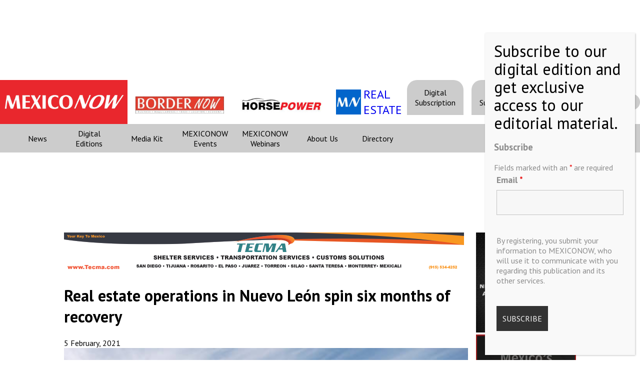

--- FILE ---
content_type: text/html; charset=utf-8
request_url: https://www.google.com/recaptcha/api2/anchor?ar=1&k=6LfHrSkUAAAAAPnKk5cT6JuKlKPzbwyTYuO8--Vr&co=aHR0cHM6Ly9tZXhpY28tbm93LmNvbTo0NDM.&hl=en&v=TkacYOdEJbdB_JjX802TMer9&size=invisible&anchor-ms=20000&execute-ms=15000&cb=tk8w8sc2frh9
body_size: 45849
content:
<!DOCTYPE HTML><html dir="ltr" lang="en"><head><meta http-equiv="Content-Type" content="text/html; charset=UTF-8">
<meta http-equiv="X-UA-Compatible" content="IE=edge">
<title>reCAPTCHA</title>
<style type="text/css">
/* cyrillic-ext */
@font-face {
  font-family: 'Roboto';
  font-style: normal;
  font-weight: 400;
  src: url(//fonts.gstatic.com/s/roboto/v18/KFOmCnqEu92Fr1Mu72xKKTU1Kvnz.woff2) format('woff2');
  unicode-range: U+0460-052F, U+1C80-1C8A, U+20B4, U+2DE0-2DFF, U+A640-A69F, U+FE2E-FE2F;
}
/* cyrillic */
@font-face {
  font-family: 'Roboto';
  font-style: normal;
  font-weight: 400;
  src: url(//fonts.gstatic.com/s/roboto/v18/KFOmCnqEu92Fr1Mu5mxKKTU1Kvnz.woff2) format('woff2');
  unicode-range: U+0301, U+0400-045F, U+0490-0491, U+04B0-04B1, U+2116;
}
/* greek-ext */
@font-face {
  font-family: 'Roboto';
  font-style: normal;
  font-weight: 400;
  src: url(//fonts.gstatic.com/s/roboto/v18/KFOmCnqEu92Fr1Mu7mxKKTU1Kvnz.woff2) format('woff2');
  unicode-range: U+1F00-1FFF;
}
/* greek */
@font-face {
  font-family: 'Roboto';
  font-style: normal;
  font-weight: 400;
  src: url(//fonts.gstatic.com/s/roboto/v18/KFOmCnqEu92Fr1Mu4WxKKTU1Kvnz.woff2) format('woff2');
  unicode-range: U+0370-0377, U+037A-037F, U+0384-038A, U+038C, U+038E-03A1, U+03A3-03FF;
}
/* vietnamese */
@font-face {
  font-family: 'Roboto';
  font-style: normal;
  font-weight: 400;
  src: url(//fonts.gstatic.com/s/roboto/v18/KFOmCnqEu92Fr1Mu7WxKKTU1Kvnz.woff2) format('woff2');
  unicode-range: U+0102-0103, U+0110-0111, U+0128-0129, U+0168-0169, U+01A0-01A1, U+01AF-01B0, U+0300-0301, U+0303-0304, U+0308-0309, U+0323, U+0329, U+1EA0-1EF9, U+20AB;
}
/* latin-ext */
@font-face {
  font-family: 'Roboto';
  font-style: normal;
  font-weight: 400;
  src: url(//fonts.gstatic.com/s/roboto/v18/KFOmCnqEu92Fr1Mu7GxKKTU1Kvnz.woff2) format('woff2');
  unicode-range: U+0100-02BA, U+02BD-02C5, U+02C7-02CC, U+02CE-02D7, U+02DD-02FF, U+0304, U+0308, U+0329, U+1D00-1DBF, U+1E00-1E9F, U+1EF2-1EFF, U+2020, U+20A0-20AB, U+20AD-20C0, U+2113, U+2C60-2C7F, U+A720-A7FF;
}
/* latin */
@font-face {
  font-family: 'Roboto';
  font-style: normal;
  font-weight: 400;
  src: url(//fonts.gstatic.com/s/roboto/v18/KFOmCnqEu92Fr1Mu4mxKKTU1Kg.woff2) format('woff2');
  unicode-range: U+0000-00FF, U+0131, U+0152-0153, U+02BB-02BC, U+02C6, U+02DA, U+02DC, U+0304, U+0308, U+0329, U+2000-206F, U+20AC, U+2122, U+2191, U+2193, U+2212, U+2215, U+FEFF, U+FFFD;
}
/* cyrillic-ext */
@font-face {
  font-family: 'Roboto';
  font-style: normal;
  font-weight: 500;
  src: url(//fonts.gstatic.com/s/roboto/v18/KFOlCnqEu92Fr1MmEU9fCRc4AMP6lbBP.woff2) format('woff2');
  unicode-range: U+0460-052F, U+1C80-1C8A, U+20B4, U+2DE0-2DFF, U+A640-A69F, U+FE2E-FE2F;
}
/* cyrillic */
@font-face {
  font-family: 'Roboto';
  font-style: normal;
  font-weight: 500;
  src: url(//fonts.gstatic.com/s/roboto/v18/KFOlCnqEu92Fr1MmEU9fABc4AMP6lbBP.woff2) format('woff2');
  unicode-range: U+0301, U+0400-045F, U+0490-0491, U+04B0-04B1, U+2116;
}
/* greek-ext */
@font-face {
  font-family: 'Roboto';
  font-style: normal;
  font-weight: 500;
  src: url(//fonts.gstatic.com/s/roboto/v18/KFOlCnqEu92Fr1MmEU9fCBc4AMP6lbBP.woff2) format('woff2');
  unicode-range: U+1F00-1FFF;
}
/* greek */
@font-face {
  font-family: 'Roboto';
  font-style: normal;
  font-weight: 500;
  src: url(//fonts.gstatic.com/s/roboto/v18/KFOlCnqEu92Fr1MmEU9fBxc4AMP6lbBP.woff2) format('woff2');
  unicode-range: U+0370-0377, U+037A-037F, U+0384-038A, U+038C, U+038E-03A1, U+03A3-03FF;
}
/* vietnamese */
@font-face {
  font-family: 'Roboto';
  font-style: normal;
  font-weight: 500;
  src: url(//fonts.gstatic.com/s/roboto/v18/KFOlCnqEu92Fr1MmEU9fCxc4AMP6lbBP.woff2) format('woff2');
  unicode-range: U+0102-0103, U+0110-0111, U+0128-0129, U+0168-0169, U+01A0-01A1, U+01AF-01B0, U+0300-0301, U+0303-0304, U+0308-0309, U+0323, U+0329, U+1EA0-1EF9, U+20AB;
}
/* latin-ext */
@font-face {
  font-family: 'Roboto';
  font-style: normal;
  font-weight: 500;
  src: url(//fonts.gstatic.com/s/roboto/v18/KFOlCnqEu92Fr1MmEU9fChc4AMP6lbBP.woff2) format('woff2');
  unicode-range: U+0100-02BA, U+02BD-02C5, U+02C7-02CC, U+02CE-02D7, U+02DD-02FF, U+0304, U+0308, U+0329, U+1D00-1DBF, U+1E00-1E9F, U+1EF2-1EFF, U+2020, U+20A0-20AB, U+20AD-20C0, U+2113, U+2C60-2C7F, U+A720-A7FF;
}
/* latin */
@font-face {
  font-family: 'Roboto';
  font-style: normal;
  font-weight: 500;
  src: url(//fonts.gstatic.com/s/roboto/v18/KFOlCnqEu92Fr1MmEU9fBBc4AMP6lQ.woff2) format('woff2');
  unicode-range: U+0000-00FF, U+0131, U+0152-0153, U+02BB-02BC, U+02C6, U+02DA, U+02DC, U+0304, U+0308, U+0329, U+2000-206F, U+20AC, U+2122, U+2191, U+2193, U+2212, U+2215, U+FEFF, U+FFFD;
}
/* cyrillic-ext */
@font-face {
  font-family: 'Roboto';
  font-style: normal;
  font-weight: 900;
  src: url(//fonts.gstatic.com/s/roboto/v18/KFOlCnqEu92Fr1MmYUtfCRc4AMP6lbBP.woff2) format('woff2');
  unicode-range: U+0460-052F, U+1C80-1C8A, U+20B4, U+2DE0-2DFF, U+A640-A69F, U+FE2E-FE2F;
}
/* cyrillic */
@font-face {
  font-family: 'Roboto';
  font-style: normal;
  font-weight: 900;
  src: url(//fonts.gstatic.com/s/roboto/v18/KFOlCnqEu92Fr1MmYUtfABc4AMP6lbBP.woff2) format('woff2');
  unicode-range: U+0301, U+0400-045F, U+0490-0491, U+04B0-04B1, U+2116;
}
/* greek-ext */
@font-face {
  font-family: 'Roboto';
  font-style: normal;
  font-weight: 900;
  src: url(//fonts.gstatic.com/s/roboto/v18/KFOlCnqEu92Fr1MmYUtfCBc4AMP6lbBP.woff2) format('woff2');
  unicode-range: U+1F00-1FFF;
}
/* greek */
@font-face {
  font-family: 'Roboto';
  font-style: normal;
  font-weight: 900;
  src: url(//fonts.gstatic.com/s/roboto/v18/KFOlCnqEu92Fr1MmYUtfBxc4AMP6lbBP.woff2) format('woff2');
  unicode-range: U+0370-0377, U+037A-037F, U+0384-038A, U+038C, U+038E-03A1, U+03A3-03FF;
}
/* vietnamese */
@font-face {
  font-family: 'Roboto';
  font-style: normal;
  font-weight: 900;
  src: url(//fonts.gstatic.com/s/roboto/v18/KFOlCnqEu92Fr1MmYUtfCxc4AMP6lbBP.woff2) format('woff2');
  unicode-range: U+0102-0103, U+0110-0111, U+0128-0129, U+0168-0169, U+01A0-01A1, U+01AF-01B0, U+0300-0301, U+0303-0304, U+0308-0309, U+0323, U+0329, U+1EA0-1EF9, U+20AB;
}
/* latin-ext */
@font-face {
  font-family: 'Roboto';
  font-style: normal;
  font-weight: 900;
  src: url(//fonts.gstatic.com/s/roboto/v18/KFOlCnqEu92Fr1MmYUtfChc4AMP6lbBP.woff2) format('woff2');
  unicode-range: U+0100-02BA, U+02BD-02C5, U+02C7-02CC, U+02CE-02D7, U+02DD-02FF, U+0304, U+0308, U+0329, U+1D00-1DBF, U+1E00-1E9F, U+1EF2-1EFF, U+2020, U+20A0-20AB, U+20AD-20C0, U+2113, U+2C60-2C7F, U+A720-A7FF;
}
/* latin */
@font-face {
  font-family: 'Roboto';
  font-style: normal;
  font-weight: 900;
  src: url(//fonts.gstatic.com/s/roboto/v18/KFOlCnqEu92Fr1MmYUtfBBc4AMP6lQ.woff2) format('woff2');
  unicode-range: U+0000-00FF, U+0131, U+0152-0153, U+02BB-02BC, U+02C6, U+02DA, U+02DC, U+0304, U+0308, U+0329, U+2000-206F, U+20AC, U+2122, U+2191, U+2193, U+2212, U+2215, U+FEFF, U+FFFD;
}

</style>
<link rel="stylesheet" type="text/css" href="https://www.gstatic.com/recaptcha/releases/TkacYOdEJbdB_JjX802TMer9/styles__ltr.css">
<script nonce="3ZHXVHyoaj5LVkRxsn39IA" type="text/javascript">window['__recaptcha_api'] = 'https://www.google.com/recaptcha/api2/';</script>
<script type="text/javascript" src="https://www.gstatic.com/recaptcha/releases/TkacYOdEJbdB_JjX802TMer9/recaptcha__en.js" nonce="3ZHXVHyoaj5LVkRxsn39IA">
      
    </script></head>
<body><div id="rc-anchor-alert" class="rc-anchor-alert"></div>
<input type="hidden" id="recaptcha-token" value="[base64]">
<script type="text/javascript" nonce="3ZHXVHyoaj5LVkRxsn39IA">
      recaptcha.anchor.Main.init("[\x22ainput\x22,[\x22bgdata\x22,\x22\x22,\[base64]/[base64]/[base64]/[base64]/[base64]/[base64]/[base64]/eShDLnN1YnN0cmluZygzKSxwLGYsRSxELEEsRixJKTpLayhDLHApfSxIPWZ1bmN0aW9uKEMscCxmLEUsRCxBKXtpZihDLk89PUMpZm9yKEE9RyhDLGYpLGY9PTMxNXx8Zj09MTU1fHxmPT0xMzQ/[base64]/[base64]/[base64]\\u003d\x22,\[base64]\\u003d\x22,\x22IEnCpcO1ZwzDuTxIworCnsKBw68qw6bDicKjeMOnYGbDnXXCnMOxw4/CrWo/[base64]/[base64]/CoV4yayVWDxfDq8OQw6jDh8K8w4BKbMOMVXF9wq7DthFww7rDv8K7GSLDkMKqwoIUIEPCpSlVw6gmwrnCiEo+asOnfkxbw7QcBMKiwq8Ywo1lW8OAf8OHw5RnAzbDpEPCucKwKcKYGMKBIsKFw5vCgsKowoAww6bDo14Hw43DjAvCuU13w7EfF8KVHi/[base64]/wp3DrcKiwrfCrzQ6wpvDpMOGOB4VwqXCsDhcU1pvw5bCrkwLHk7CrTjCkmHCucO8wqfDr2zCtlbDuMKhCWh4wrrDvcK8wqXDucOxIcK3wpcbcjrDlxs8wq7DvlEQfsK5YcKQeifCvcOTCMOzSMK9woJnw43Do0/ClcOTYcKIVcOTwpQMFsOKw4VxwrrCnMOhXWMaQcKWw408UMKGTk7DjMORwpNjRcO3w4nCvi7CqlYew6UBwqdVXsKqV8OTGCXDlXpSKcKcwqvDusK3w5bDlMK4w7TDui3CiUjCpcOjwq/CnsK3w4DCqR7DrcKtI8K3dlbDvMOcwpbDmMOZw5rCkMOewp0nS8KowpclfQYGwoIXwo47VsK6wpXDv2rDkMK7w5fCj8OMU1lgwpMxwpTCnsKUwocSOcKwB27DssKnwoXCoMOewpPCkhXDqzDCjMOow6TDksOjwq4owo5GGMO/wpc/wrwWGMOVwoIMUMKow65vUcK1wrZOw6haw7/[base64]/[base64]/DvcOMwqdcw4kjwo3DocKoRMOUwrcBSsKgw7wPw6/DusOtw51fXcKjKsO/XMObw5xdw5c2w5BCw4/[base64]/DnwZfwrbCly3DhsOAw4gdXsOMwol/PcKYbMK1wp1Qwp7Dl8KLWjTCpcKAw7PDn8OhwrfCvMKmfjwfw5wHVmjDqMKTwrnCoMOlw5PChMO2w5XCvizDgmZEwrzDosKSQwtBQXjDjictw4LCr8KLwqPDmmLCv8KowopNwpTCg8KIw59UcMOHwobCpw/Dlh3DoGFSTjjCqDQ9X2wIwp9pf8OMcjsbWC/Dk8Omw4l/w7ZSw4nDrR3DqnXDrMK4wp/CnsKGwowPLMKpS8K3CXB+OsKUw4zCmRJWO3jDqcKkYALCmcKzw75zw4HCjkvDkCvDo0PDiF/Ck8O6FMKMCMOpOcOYKMKJEk8Hw4suwp1QHcK2f8ODBSMnwrHCpcKBwrvDmSptw6srwpfCu8KqwpoHTsOSw63CoTTDl2jChsKyw7dDa8KKwronw7DDkcK8wrXCgA/CmhogLcODwp4gRcKAHMKhUQZ/R3FNwpDDqsKuEEo1VMOnwoMPw5Qdw6c9EAthSBklFsKgSsOLwonDk8KYwojCpmbDuMOROsKmHsK0IsKjw5PDpcKRw7zCoBPCpiA/[base64]/[base64]/DklXCv0ERwobCicK5A8OmwoMYwoYvGVsSwokDMsKfw44IPEUowpMEwqrDjkrCs8KOCH4yw77CqjpEDMOCwoPDssO+wpTCu1bDrsKyXhhcwq7DnmJFYcOWwphLw5bCpcOqw74/w6trw4TCh3JhVC3CicOUCABKw4DCosOtKV5uw63Cl1bDlxFdHx7Cty0vOBHCu3TChiJzG23CjMO5w5fCnxLChEoPHsObwoM0F8OSwrAtw4DCvsOjNw5uwoXCrFrCih/DpXDCnS8wQcOPEMOywrMCw6TDsQpQwojDscKWw4LCkhPDvS5kbknCk8KjwrxbH31MUMKiwqLDvmbDuTpAJhzCqcKCwoHCgsOBeMKPw7DDiihww658VCA0eHvDncK2LcKMw6Z/wrTChhbCg0jDp1lOIcKHRCgpaUQgXsKcMsOkw5bCiw3Cv8Kiw5NqwqPDmgzDsMObSsOOBMOVBXNeQFcEw6Yxd3LCt8KRXEMaw7HDh21sbcO1WW/DhgHDq2wdEsOtOQnDl8OGwoLCmkYQwo7DozJZFcO0Ak4NXnjCoMKMwrRkLC/DnsOcwrzCmMKpw5YwwojDg8O1w4rDji3DqMKTwqjDtG7CgcK1w4zDosOeEk/DrMKyE8Kbw5QLWcKsLMOaCMKSEU4NwpsRfsOdPWTDiUnDu13CgMK1RjHChgPCmMKbwonCmkPCk8OAw6ojL2p6wq5Zw79FwpfCk8KQCcK/c8K9fE7Ct8OoEcOBSQ1kwrPDksKFwrjDvsKhw53DqsKRw6dXwpLCrcOAUcOiLMKuw5dUwqYwwoQ7EkXCosOELcOEw5oLw4VOwrcnJQdpw7xpw69yJsODJGQdwq/DscOvwq/DncK/S1/[base64]/[base64]/DuMOMwp0Xw58pLSkgwpNlVCF+wp/DnMOaKsORw7vDu8Kew50uFsK3HBR/[base64]/CvsKfw6pGwrvDjcO0wqrDlHhWAzgywq0Vw4XCsw0VwpE2w5o1w7DCi8OeTMKHfsOBwr/CsMKSwozCpSFSw5jDl8ODUhkDKsKDITrDpDzCjCfCnMKXW8Kww53Dm8OzU1HCl8K4w7Y6fsKWw43DnEHCu8KrL3DDsGjCljHDq2HDl8Kfw71Rw6vDvy/CmUYDwoIAw4NOCsKoesOkw7Aiw7t2wq3ClA7DuGc3wrjDih3CmEPDsRAswoTDvMKwwqABdwTDvxbDvcOxw5Alw43DucK4wqbComvCn8OgwpPDqsOKw5IYDx/CtGjDkAAaTH/Dol08w6MXw6PCv1HCpm7CmMK2wr/[base64]/RsKGwp94wo49GcO5cC4NM3vDiTXDhMOSwprDuVN0w5PCkFPDpcKCFGHDmMOmJsObw58ZJwHDoyUWYhTCr8K9W8O3w50/[base64]/ChsOrwqE7wrIALsKDLVtOXMKuwr0UaMOpGsOmwoDCrcK4w5nDhD1wY8KBccK2cTPCgVwSwoxNwoVYWMOfwpvDnw/CklIpQMKTRsO+wrorPzU9JDoCa8K2wrnCvxzDksKSwrPCgwsiIzctGktNw4Ulwp/Dm3N9wpnCuUjCplDDhcOUBcOlDcKowotvWAnDh8KBKmrDnsO6w5nDvAvDtnhJwoXDvzBMwr7CvxHDnMKZwpF1w5TDpcKDw45AwodTwqNvwrhqDMKeKcKFI3HDgcOjbgIPecO/[base64]/DoMKew5VMMWJkXMOLBBQBZ8OKwqNKacOvBMOqdsKhKFnDgGRSb8KWw6lewqPDv8KcwpDDsMKKYS8Wwqhve8OBwqDDscKpA8KvLMKuw7ZBw6lFw5LDunbCrMKcGT09bmfCukDCimp9YkRkS1rCkT/DiWnDuMOCdgYfcMKtwqXDj0LDlFvDgMKjwqrCm8Oqwp5Qw59aKljDnFzCjRDDv1HDmSXDgcO9BsK4ccK/w5/DrnsQbnzCu8O+wrpvwrRfeWTCkwwBOi5jw59gBT8cw4sGw4DDhcOUw416TcKUwrltV1t2dGzCq8KiNcOPXMOrRyV0wrZ4AsK7e0pYwow9w445w4rDr8OJwpw1ZgbDpcKKw5LDugNaCWpfYcKTYUzDlsK5wqpDUsKJdUE4CMOZfcOCwqUVH2UqfMO2Gi/DqQTCgsKPw5DCp8OmXMOBwrgXw57DtsKmCwPCicKDXMOcdWR8VMOPCEjCizogw6jDvwTCimHCugnChzvDrGo8wrjCpjrDmcOkfxMOK8KZwrIew6A/w6PDjgExw5N7d8KRSDbCtMONOsOwRT7CjDHDqxAZFzEoNMOCLcOkw6sfw4d9PMOlwoDDrkABIXXDs8KRwqdgCcKTN3/DrsOXwrbCmMKAwq0awpZtXSAaJVfCj1/Cs27DlFfCpcKvfsOmcsO4D2rDrMONTgXDtXdvSVvDlMK8C8Obwq0mG0oraMOKdsK0wqQ8CsKcw7/DuE8sHSLCix5Qw7Qrwq7ClXTDuyxXwrZowrrCi1LCkcKiSMOVwoLCsHdFwqHDow14b8KBL1sow4wLw6kuwoUCwrotZ8KyLsONCcKVesKoYMKDw47CskLDo3TDjMKpw5rDvsORbTnDryoiw4rDn8OMwp/DlMOYDg01wot6worCuS19AcOdw5/CsREKw49Zw6krQMOnwqTDtn8vT0lkLMKHPsK6wrE5B8OxfF3DpMKxEsO6OcOywrEqbMOoc8Ktw51qch3CuXjDlBN/[base64]/[base64]/fcKnwqB0MAAfwrLDiHfDlMOKf8Oaw4cBwoJgEMOkWsKYwq4bw6w2TinDiAVzw63CslgIw50oBT3CmMKTwpDDp1XCijI2ZsOKF3/CvMOmw4rDs8Oaw5zCsUxAI8KfwqoSWjjCu8O1wp4nERgkw4fCiMKwC8ONw4J6Qi3Cn8KHwo0zw4F2SMKew73DocONwr/Dt8OGe33DoVtBGknCmxVTTD8rfMONwrUAbcKxUcObSMONw6cZScKYwpArOMKGUcOff0ECw6zCr8K0ZsOkej05YsK/f8OpwqzDoSUiZht1w4FywqLCo8Kbw48MIsOKAMOZw4YGw6fCkcOWwrskVMOMOsOvL3HCisKHw5k2w5NnH0h8bsK/wo8mw7Ijwp8rWcK/wpQ1wpUUbMKqD8OawrwHwq7DsijCi8OKw5fCscKwGRokVMODQh/CiMKewq1HwoLCjMONNsK1wovCt8OMwqwaSsKUw6ogbBXDrB0DUcKGw4/[base64]/[base64]/[base64]/HsK5VsOQKsK2WsOLSMKgw7wFWmLDtcOiw5MjZ8KNwq86w5bCnkHCt8OEwpLCu8KAw7jDvsOFwqA+wq9QXcOQwpdeeAjDh8KfJsKJwrg+wrvCpELCicKlw5HDsyzChMKgVT1mw6rDpxczfz5ubh9GUm5DwpbDo1lvG8ONSsK0FxwSfsKWw5rDoFRWVE/[base64]/w7zDmsOWZcKNwpLCosK9QcKOwrXDlcKgesOuw6gxNsKiw4TCp8OSV8OkFcOdBCXDh1Eww64tw57Cj8KERMK+w4vCqAtmw6HCvMOqwrdrImjCnMOYXcOtwovCuXTCsB9hwqouwoosw7pNAT/[base64]/[base64]/ATkhwqEuwp3ClxzCk8OvwrJER8K6CwjDqx7DiMKyXwrCiEzCjx4+ZcOOXWMIXlfDsMO1wp0IwosTaMOowpnCtmvDncOAw44Dwo/CilTDgE0jQBrCpGs0a8O+F8KwFMKVesOyH8KATGTDsMO7JMOqw6TCj8KlAMOzw5FUKkvDoH/Dsy7CvcO+w5VqBkPCvjbCh0RSw4ldw6t3w6lCKklOwq8/[base64]/[base64]/DrVLDsGTCkcOCwo/[base64]/wodgwr7DssKnB8KzRcOZTRvDmsKQQRfDusKDZG9lO8OEw5jDtgbDqGo5ZMKubEPCnsKjeT9IX8OZw57Dj8OLMVVhwoPDlQXDvMKiwprCk8Knw7MAwrLCnxQcwqlxwqhSwp47fDTCi8K/w7wrw6JiBWlRw7tFbsOhw5nDvxlZEcOLX8K8DMKYw4TCisOuH8K/dcKOw5vCpTrDkHLCuzrDrsKCwojCgcKAFnXDm1xmTcOnwqrCvWtDIRR7en5BYcO9w5QJLh8cH01jw5kVw70LwpNRM8Kiw4sZJcOkwq8Vwr/DrsO7SXcuMT7CjCMWwr3CqsOVKk4uw7lTDMOvwpfCuFvDnmYiwp0lT8OJXMOXfRzDjT/[base64]/woxlOcKCw77DvsOxw7IEBMO/[base64]/cETDpi0ZPsKpdsK2w41qKcKjYcOSSsKaw5gVUFMIMRzDt3rCkgvDrCBJEQDDv8KgwrXCoMOoHDLDpyfCscOCwq/[base64]/DvEXDkQbDkzbCjMKXw6QuWsKJZMOlHcO3BMOFwoPChMKOw5JAw7Zaw4F/S1LDqHHDlMKjOMOBw6Ekw7jDvnbDo8KfHXMZY8OSOcKQf2nCssOvMj5FEsOWwptcPBrDn1tjwpkfUcKoEikiw4XDik/DjsOCwpxqIcOMwqjCkW4fw4NKDsOeHx3CrVjDm0crNQXCt8KAw5jDkiMZbkAXI8KrwrcywpNgw5PDty8bJwDCkQ/CrcONdRLDlsKwwqMIw4hSwpB0w5YfR8KxZjFFasOTw7fCtUAwwrzDtcK3wpd+a8KuJsOMw5wIwq3CiCvDhcKsw5rDnsONwpF5w7zCt8KGdwV6w5fCmMK6w5ozC8OaUi0Aw547VTfDlsOIw4QGR8OVdT9JwqjCiFtZVF5RB8OVwoTDj1p9w6MydsKFGcOkwo/DpWHCkCLCuMK5VcO3ZGnCpMK4wpHChk5Iwq4Nw6U3BMKDwrcdSjXCl0Z7VBccSsOdw6bCrQ0uD0NVw7rDtsKFDMObwqjDm1PDr0HCgsOqwoQvRxVlwrAWBMO9bMOFw4zDkQU/[base64]/w67CtjXDvCrDqsOxwq8OSXvCm8K0QBBSw64Xwpgsw6/CtcKiVxhGwpfCrsK+w55ATnDDvsO7w43ChgJPwpbDv8OrYgpMQsOlEsKyw7HDkDbClMOvwp/CrMO/RcOZbcKAJMOPw6/CqE3Du0xaw4/CrVx5HjJ2wqc9aWM/wpzCj0vCqcKfDMOUbcO3fcOXwojCrsKhfcOBwrnCp8ORbsOOw7DDmsKdIDnDjwvDnnnDiCd/dgg4wqXDrTXDpMO0w6PCs8Owwo9iN8OTwo1NOQ11wrFfw5tWwrXDuVtKwojCig4yHsO6wqDDssKYbQ3Ct8O9McOdCcKiOEk1YnHCp8KlWcKZwqdWw57CkQ8swqY1w7XCu8K1VH1kQR0mwrvDmSvCuFvCsHnDnsO0R8K/w7DDhDTDiMKSZCTDlTxWw6A7W8KIwrXDm8OLI8OWwr3CqMKVKlfConnCsj3Cuk3Dricyw7QbQMK6YMKdw5cGXcK7wrHCgcKOw4AKKXDDvcOBPmJ8KsOxR8O6VgnCvmjCksKLwq4HKx7CmQV6wpMRFcOwbXFcwpPClMOnN8KDwrvCkT15B8O2XWhGZsKwXB3DpcKYc2/CjsK2wqlfQsKHw6jDpcObFFUsQxPDqVlsZcK1PyTCtsKKwrbCmMOjScKyw5dvM8KMSMKef1U4PiTDrChJw488wrzDssKBUMOcUMOPQ1J/dj7CmTAZwo/[base64]/Do8OkfW7CpsK+w7zCtMO0wr46bcKNamIHI15WE8OAecKxOMKJQSjCtEzDlcOEw6EcGjzDicOAw5PCozlCd8OZwpJ4w5dhwq83wrjCl0YoQhrDk0TDpsOwT8OnwqR9worDusKpwr/DmsOdElc3R23Dp3YjwqvDiQQKAsO5NcKBw6rDscO/[base64]/DksOSw7bCgmjCmcK6Y8K3wp/Cu8OqYSPDl8OjwqPChzPDrWAVwovDoDktw6FWbxHChcKzwovDomrDkjbCnMKuw55kw4s1wrU/w7w4wrXDoR4MH8OjXMOnw4zCrAVCwr8jwpgrMcO/w6rCni/CgsK4NMO8W8KuwojDj1vDjCxawo7CsMOIw4YdwoV0w7bCsMO9cAfDqmd4M27CiBPCrg/[base64]/[base64]/Dnjs+XMOlNMOswpXCmX9twpkaw7fCsMKSw5vCvT8fwqFVw49vw4XDiRIDwokrGwtLwq0YNcKUw5bCr1lOw4A8AMKAwr/[base64]/N8KQfcKVAWtgw4/DkMKfwrB0CEXCiTfCu2vDs38ZCwvCgzTCi8KiDMO6wrJtdD1Mw78QZjjDkxd8YHwdJwBjCgkUw71jwpZ3w5gqCMK5FsOMK0vCjjRWbizDrsOSwqPDq8O9wosheMOUE2jCsVnDohNxwpRGTMO5Uy12w68+wrbDnMOHwqteXU46w7sWTW3DncKtQDI5Zwo9Tk0/[base64]/Co8K/wpkgwq1Nwpdyw7tNw41GwpcZazkXwqrCiyXDtcKtwrbDp1cgEcK0w7rDnMKqPX4MFi7CqsKRZg/DncO2dcO8woLCvAJ0J8K2wrgBIsO/[base64]/ComrDuFjCtcKBPXPDskUudsOhw6kMGMOGQsKmw7Ufw7HDtl/[base64]/Cs1E6YQZlw7vDqsO1BMOSw4zCkyR/[base64]/O1gnwrzCr8Klw4N8PMKDw7zDi8OeLMKDw5DCmsK+w6nCnHYtLMKewotAw6Z8F8KJwr7CqcKqHyzCvcOJci/CrsKeAHTCp8Ogwq/[base64]/DuGTDrMOrw6Abwq5nwoRswonDoA4BAMO6ahhAXcKlw6AoQgFawoHCrSnCpQMLw6LDqkHDn0LCmHYGw7oFwpHCoGFVKj3CjUPCrMOqwqxhwq02P8Kaw7HDh2TDl8O4wqliw73DpcOOw7/CmBvDkMKlw4kaV8OKXS3Co8Osw6J4dkFOw4YLaMOUwoDCqGTCusO5w7XCqzzCkcOQYFTDlU7CuxLCmxdwHMOTacKWTsKFD8KCw5AxEcK9Q0c9wqFSG8Kow6LDpi8MJzB3WEkcw7XCo8K1w6RpK8OvACJJaEN4IcKrHVkBMXtaVhNVwpRtZsOdw4gGwp/CmcOrwqxiQShmOMKuw6Imwq/Di8OuHsO0acOawozCjMOGcAsbwonCpsKkHcK2UcKlwq3CvMOMw6t/aUpjQMOuAkhrBVlww4fDq8OpK0NTFSBRJcKMw49Ww4d6woVtwr4bw4XCj2wMCMOFw4ALdsOFwrXDv1Euw5nDsyvClMKuRBnCq8OUYGsVw4Bawo5nwpVCccKLU8OBJkHCi8OvNcK6fzBGa8OBwo0mw4RmP8O6RV83wp/CtDItBcKWM1TDkXzDq8KDw7fCo1xDY8KQLsKjPw/DnMOCLgbCvMOvV3bCrcKdWnvDqsKdOiPCgiPDhhjCiTXDkWvDghgswrTCnsOKZ8Kcw4IEwqRgwqjCosKoMVFMMyF7wr3Dk8Kmw7xdwpDCn0jCgRgNLGnCn8OZfBnDoMK1JFzDt8OfYxHDhxDCq8OmVijCmw/Ct8K1wp9UL8OmDk46w7IWwrLDnsKUw7JOWDIIw4PCvcKweMOnw47Dn8Otw6V8w60lGDJ8CD3Dq8K1c0TDocOTwovChnvDvBDCmcKrL8Kjw4tWwoPChV1ZHAglw5zCrAPDhsKFw7HCrmQKwrs5w5BDSsOOwrTDqcOAK8O5wotYw5dUw4JLbRdlWC/[base64]/CssOjwopPfcKEacKJwrbDrcKkw7low73DjDbCp8O/woR3RHhvJAlUwoHCt8OaNsOGSsKQKjTCvhvCsMKUw4gbwo4gIcOjV1FPw5vCjcKnZFpHJzPDkMK9LlXDoVdBR8O2AsKrUwU8wrzDrsOAwrTDhDQDXsONw4TCjsKUwr89w5JrwrxQwrzDj8OWQcOAJ8Krw5VHwpkuLcOqLE4Ew6DCuzgRw73CqwIwwrHDjA/ClVcRw5PCmMO/woZkOizDtMKUwpwANcKFSMKow5UUFsOFKnsednXDocKMXcOFZsOSOwsHUsOhK8KRUUp+KhDDqcOkwoZRQcOeHGoWHE5mw6PCtcOraWXDnHbCry/DhCPCo8KswocRPsOWwpnCjRHCo8O2USjDt1BefEpOVMKKZ8KgRhTDjTREw5ccBTbDh8Kqw5PCq8OAfQUjw5nDixBESS3Du8KywrDCg8KZw4jCgsKMwqLDhsOdwrENSG/Ds8OKF2c9VsOSw54zwr7DqsObw7vCuBXDjsK8w6vDocKgwpIDfcKIKHPDs8KEecKwS8KGw7zDuTR2woFOw4MPVsKYEifDjsKXw6rDoH3DucKNwr3CnsO3bz0lw5TCj8K4wrjDjmlAw6ZcdcKTw6ApAcOswotywppgWHp/[base64]/Ch1EkwpXDmzBfJB/DmcOQdHYbRwRmwo3DgFtNLAoSwpxTGMO/wrYXc8KNwosAw6cMQcKBwqLCq2U9wr/DgGnCiMOAfHvDvMKXQcOPQsKawqDDgsKWCiIQw7rDqhp3PcKnw6AUTBnDtRcZw69/IH5iwqvCmS94wojDj8OMe8O2wrvCngTCv3w/w7zCkT9UXSdbOXHDiDpxK8KOeiPDtMOxwpJyQDMxwqoLwq1JLW/CisO6WVUTSkohwpPDqsOqNjTCv3LDuWYaU8OtWMKrwpE3wqPCm8ObwoTCssOzw74cBcKcwqZLFsKjw6HCqkLCi8OywrbCnGZUwrfCr1fCnwbCqMO+XTnDiUZBw5/ChiQaw6fDlsKtw4TDsnPCo8KGw7dkw4fDnXjCncOgNVkQw4bDlDbDncO1XsOSfMODDz7CjUpXJ8KcVMO7JhHDocOLw4c5WV7DqF11GsKjw6XCmcKRF8ODZMK/[base64]/w7DCo8Kew65bJmfDh8KLwqLDrsONJA0UVnTClcOlw7QfbcOIO8Oww5BtWcKiw7tEwrTCpsK9w7/CnMKSwrHCrXLDjC7DtnXCn8OaQ8K9M8OcfMO/w47DuMOKF37CtGFFwqQowrBFw67Cu8Kzw79xwpjCgXQzbFQJwqQ9w6bDsADCnm9nwqPCmQEpdm/DjF0FwrLCrzLChsOtQWs/G8Odw6/DssK2w4YLI8OYw6PCmy3CpyLDpEEgw4VscgJ+w4Bpwo1bw5Q2NMKVazvDlMO6WxPDq0XCnSzDhcKQWQ0iw7/[base64]/wr/[base64]/CtUsxdX3DhcKXX8OwwoomXyvDoEdvwrzDnDfCryPDh8OVS8OXT1zDnGPDoxnDkcKFw6rCvMOKw4TDhBowwqrDjMKiJcKAw6UIR8KdUMKLw6NbKsOOwqR4V8Kmw7PCtREoIgTCjcO3cRNxw7BLwpjCqcKxJ8KxwpZ+w6/CjcO0TXgbL8KxGMKiwqPCnFjCqsKow6fCusO9GMKHwpvCnsKVJzPChcKYMcOQwpUhGhBWIsOZw7pAC8OIwpDCgX/DgcKwfirDmy/[base64]/[base64]/[base64]/SxDDry5RQMKewqXCrnXCpcKcw6RmUTzCiMOxwp/Du1Emw5/Dkg/Cg8OWwonCkHvDgVzDnMOZw5l3LMOdQcK8w6NvZWnCn052ecOSwrcxwonDkGfDmW3Dh8OfwpHDvxPCqcKDw6DDjcKICVpuE8KZwpzCmcO7FE3Dlm7Dp8KIWXzCrMKOV8OnwqLDl3bDksOQwrXDoFFNw6olwqbCl8O6worDtlh/IGnDjlzDrcO1P8KODlZaGCppasK2woMIwqPCiUFSw6xFw4YQKmhEwqcmExTCtFrDtyY4wqlfw7bCicK1W8KCVTQJwovCrMKOOyRgw6ImwrJvdRjDtMODw702RsOmw5bCin4DBMOrwrfDk3N/wpo2M8ObVlTCplLClcKRw6tdw5HDscO5wr3Cl8OhQVLCkcONw6s5BcOUwpPDpH0twpZMNB0CwqNfw7DCn8OEajBnw7BFw57DuMK3F8Kow4N6w7cCAsK9wox9wpPDlDsBLhxJw4Agw53DpsOkwo/Cs20rwrJdw4jDjnPDjMO/w4YQVsOHPgLCqEpUQWHDsMKOE8O1w459AGPCiwQffsOuw5jCmcKow7rCh8KIwqXCncOTKR3CvcKVLcK/wqnCkR5SDsOew6HCjsKlwqDCulrCiMOqChlpfsOaN8KnTDxGJ8OiDC3CpsKJKiYkw4sAUEtVw4XCpcO1w5rDoMOgZDcFwp4qwrghw7jChyozwrggwqHCnMO5b8KFw7TCsmHCt8KrEx0pPsKvw7HCnisYfzLChWTDvT8SwrLDm8KHRgHDvRgoUsO6wr/DqhHDnMOYw4ZAwqFCMBovJmdmw5TCgcK5wopqNlnDjBrDvcO/w6rDrA3Dt8OXLTjDrMKaMMKYbcKZwojCvxbCkcKbw4HCrSzDg8OVw4vDlMOWw7Blw5kCSMOVQArCr8KAwq7CpELCpcOjw47CoT4EPcOxwq/[base64]/wph8dsODw5ZUFsKMwrDDmsOHwpY2wo/[base64]/[base64]/Ct0YaQiMIw5jDjMKgTMOMw7DDj8OBwp/Dl8K9woUDwpsaMyRfYcKowqPDmSUVw5vDpsKpYMKFw5jDp8KUwo3DoMOYwoPDtcKNwo/[base64]/CvivDmsOPw53DkcKLO34CwrRqw5MLM8OZc8Kdw6DCocO9wrvCnsOKw4g6amTCnmpRDExDw75cBMK9w7hzwoxLwoTDosKAWsODIBzCvmDDiGzCrcOwQwZUw7jCksOnbRfDlggWwprCjMKEw4/CtWQ6w6ZnCETDusK6wpJNwpkvwp8Zw7bDnizDgsOJJS7DmipVRxHDisO2wqnCvsKzQG5Sw4rDhsOiwrtiw68dw6tSOx/[base64]/ZsKiLsK5N8OyI8OQdsOWw5jDklwcF8KbMT48w6XDhDvCpsOdw6zCtxHDqwQ/w5E+wpTCo3oFwpnCmsOjwrbDoz7DqXXDtgzCtUEcwq3Ch0QILcKuVCnDlsOIG8KDw5fCrR8LV8KIPUPDoUrCgxAlw6kxwr/CpyHDng3DqgvCnhEiYsKyO8KNPsOjQSDDqsO2wqhjw6nDk8OEwpfDosOxwonCssOawrfDpsOUw7sTd2NmSXHDvMKXFHx+woA9w65xw4PCnxLClsOOI2HDsw/[base64]/[base64]/XiNSRcODw45Swp/CrgpaXcKMwpw+IxPCnQ5+Pjw2VjfDi8KWw6XCiVvCqMKVw5oTw6s+wqckB8KVwqo+w60kw7rDjFRaOsKNw4cqw5dmwpTCiVIUFXfCr8OucQgPwpbChMOVwoHCiF/[base64]/woBQGcKBZ8Kzw6lPwrXCnsKNw7rDr1jCr8K4QRZCQMKWwq/ChcO6bMOSw6/Cihccwr0rw7VMw5vDmTLDocKSNMO1WcK/U8O1BMOBDsKmw7TCtG/[base64]\\u003d\x22],null,[\x22conf\x22,null,\x226LfHrSkUAAAAAPnKk5cT6JuKlKPzbwyTYuO8--Vr\x22,0,null,null,null,0,[21,125,63,73,95,87,41,43,42,83,102,105,109,121],[7668936,167],0,null,null,null,null,0,null,0,null,700,1,null,0,\[base64]/tzcYADoGZWF6dTZkEg4Iiv2INxgAOgVNZklJNBoZCAMSFR0U8JfjNw7/vqUGGcSdCRmc4owCGQ\\u003d\\u003d\x22,0,1,null,null,1,null,0,1],\x22https://mexico-now.com:443\x22,null,[3,1,1],null,null,null,0,3600,[\x22https://www.google.com/intl/en/policies/privacy/\x22,\x22https://www.google.com/intl/en/policies/terms/\x22],\x222+fJdPwW3JQpHw9OaaIyd5VmQNiANkIXp8hn5AE2HEw\\u003d\x22,0,0,null,1,1763317285790,0,0,[198,56,168,202,206],null,[73],\x22RC-IZII4CyBB7QvBg\x22,null,null,null,null,null,\x220dAFcWeA5K_msl5aybCtA4iZBOzjqD8yPUCNNH0e46SI8PRv3x6QXPmuvzpF7uNzLKmQFlSd0H-uS_ARonF7NtoZbDBdtCuisTBg\x22,1763400086023]");
    </script></body></html>